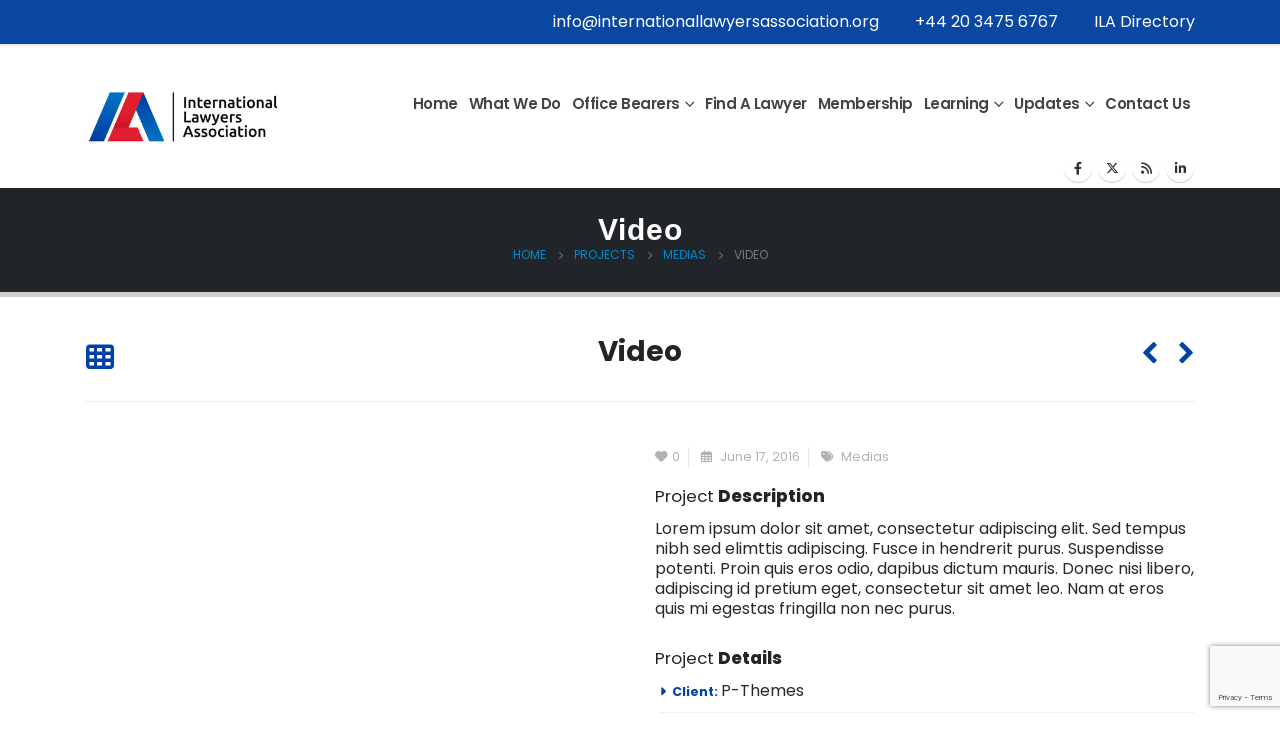

--- FILE ---
content_type: text/html; charset=utf-8
request_url: https://www.google.com/recaptcha/api2/anchor?ar=1&k=6LfdNfwhAAAAALPS1dqbxg-BR1-n0J1EujR6ot2e&co=aHR0cHM6Ly9pbnRlcm5hdGlvbmFsbGF3eWVyc2Fzc29jaWF0aW9uLm9yZzo0NDM.&hl=en&v=PoyoqOPhxBO7pBk68S4YbpHZ&size=invisible&anchor-ms=20000&execute-ms=30000&cb=y9y86q4ryp1v
body_size: 48595
content:
<!DOCTYPE HTML><html dir="ltr" lang="en"><head><meta http-equiv="Content-Type" content="text/html; charset=UTF-8">
<meta http-equiv="X-UA-Compatible" content="IE=edge">
<title>reCAPTCHA</title>
<style type="text/css">
/* cyrillic-ext */
@font-face {
  font-family: 'Roboto';
  font-style: normal;
  font-weight: 400;
  font-stretch: 100%;
  src: url(//fonts.gstatic.com/s/roboto/v48/KFO7CnqEu92Fr1ME7kSn66aGLdTylUAMa3GUBHMdazTgWw.woff2) format('woff2');
  unicode-range: U+0460-052F, U+1C80-1C8A, U+20B4, U+2DE0-2DFF, U+A640-A69F, U+FE2E-FE2F;
}
/* cyrillic */
@font-face {
  font-family: 'Roboto';
  font-style: normal;
  font-weight: 400;
  font-stretch: 100%;
  src: url(//fonts.gstatic.com/s/roboto/v48/KFO7CnqEu92Fr1ME7kSn66aGLdTylUAMa3iUBHMdazTgWw.woff2) format('woff2');
  unicode-range: U+0301, U+0400-045F, U+0490-0491, U+04B0-04B1, U+2116;
}
/* greek-ext */
@font-face {
  font-family: 'Roboto';
  font-style: normal;
  font-weight: 400;
  font-stretch: 100%;
  src: url(//fonts.gstatic.com/s/roboto/v48/KFO7CnqEu92Fr1ME7kSn66aGLdTylUAMa3CUBHMdazTgWw.woff2) format('woff2');
  unicode-range: U+1F00-1FFF;
}
/* greek */
@font-face {
  font-family: 'Roboto';
  font-style: normal;
  font-weight: 400;
  font-stretch: 100%;
  src: url(//fonts.gstatic.com/s/roboto/v48/KFO7CnqEu92Fr1ME7kSn66aGLdTylUAMa3-UBHMdazTgWw.woff2) format('woff2');
  unicode-range: U+0370-0377, U+037A-037F, U+0384-038A, U+038C, U+038E-03A1, U+03A3-03FF;
}
/* math */
@font-face {
  font-family: 'Roboto';
  font-style: normal;
  font-weight: 400;
  font-stretch: 100%;
  src: url(//fonts.gstatic.com/s/roboto/v48/KFO7CnqEu92Fr1ME7kSn66aGLdTylUAMawCUBHMdazTgWw.woff2) format('woff2');
  unicode-range: U+0302-0303, U+0305, U+0307-0308, U+0310, U+0312, U+0315, U+031A, U+0326-0327, U+032C, U+032F-0330, U+0332-0333, U+0338, U+033A, U+0346, U+034D, U+0391-03A1, U+03A3-03A9, U+03B1-03C9, U+03D1, U+03D5-03D6, U+03F0-03F1, U+03F4-03F5, U+2016-2017, U+2034-2038, U+203C, U+2040, U+2043, U+2047, U+2050, U+2057, U+205F, U+2070-2071, U+2074-208E, U+2090-209C, U+20D0-20DC, U+20E1, U+20E5-20EF, U+2100-2112, U+2114-2115, U+2117-2121, U+2123-214F, U+2190, U+2192, U+2194-21AE, U+21B0-21E5, U+21F1-21F2, U+21F4-2211, U+2213-2214, U+2216-22FF, U+2308-230B, U+2310, U+2319, U+231C-2321, U+2336-237A, U+237C, U+2395, U+239B-23B7, U+23D0, U+23DC-23E1, U+2474-2475, U+25AF, U+25B3, U+25B7, U+25BD, U+25C1, U+25CA, U+25CC, U+25FB, U+266D-266F, U+27C0-27FF, U+2900-2AFF, U+2B0E-2B11, U+2B30-2B4C, U+2BFE, U+3030, U+FF5B, U+FF5D, U+1D400-1D7FF, U+1EE00-1EEFF;
}
/* symbols */
@font-face {
  font-family: 'Roboto';
  font-style: normal;
  font-weight: 400;
  font-stretch: 100%;
  src: url(//fonts.gstatic.com/s/roboto/v48/KFO7CnqEu92Fr1ME7kSn66aGLdTylUAMaxKUBHMdazTgWw.woff2) format('woff2');
  unicode-range: U+0001-000C, U+000E-001F, U+007F-009F, U+20DD-20E0, U+20E2-20E4, U+2150-218F, U+2190, U+2192, U+2194-2199, U+21AF, U+21E6-21F0, U+21F3, U+2218-2219, U+2299, U+22C4-22C6, U+2300-243F, U+2440-244A, U+2460-24FF, U+25A0-27BF, U+2800-28FF, U+2921-2922, U+2981, U+29BF, U+29EB, U+2B00-2BFF, U+4DC0-4DFF, U+FFF9-FFFB, U+10140-1018E, U+10190-1019C, U+101A0, U+101D0-101FD, U+102E0-102FB, U+10E60-10E7E, U+1D2C0-1D2D3, U+1D2E0-1D37F, U+1F000-1F0FF, U+1F100-1F1AD, U+1F1E6-1F1FF, U+1F30D-1F30F, U+1F315, U+1F31C, U+1F31E, U+1F320-1F32C, U+1F336, U+1F378, U+1F37D, U+1F382, U+1F393-1F39F, U+1F3A7-1F3A8, U+1F3AC-1F3AF, U+1F3C2, U+1F3C4-1F3C6, U+1F3CA-1F3CE, U+1F3D4-1F3E0, U+1F3ED, U+1F3F1-1F3F3, U+1F3F5-1F3F7, U+1F408, U+1F415, U+1F41F, U+1F426, U+1F43F, U+1F441-1F442, U+1F444, U+1F446-1F449, U+1F44C-1F44E, U+1F453, U+1F46A, U+1F47D, U+1F4A3, U+1F4B0, U+1F4B3, U+1F4B9, U+1F4BB, U+1F4BF, U+1F4C8-1F4CB, U+1F4D6, U+1F4DA, U+1F4DF, U+1F4E3-1F4E6, U+1F4EA-1F4ED, U+1F4F7, U+1F4F9-1F4FB, U+1F4FD-1F4FE, U+1F503, U+1F507-1F50B, U+1F50D, U+1F512-1F513, U+1F53E-1F54A, U+1F54F-1F5FA, U+1F610, U+1F650-1F67F, U+1F687, U+1F68D, U+1F691, U+1F694, U+1F698, U+1F6AD, U+1F6B2, U+1F6B9-1F6BA, U+1F6BC, U+1F6C6-1F6CF, U+1F6D3-1F6D7, U+1F6E0-1F6EA, U+1F6F0-1F6F3, U+1F6F7-1F6FC, U+1F700-1F7FF, U+1F800-1F80B, U+1F810-1F847, U+1F850-1F859, U+1F860-1F887, U+1F890-1F8AD, U+1F8B0-1F8BB, U+1F8C0-1F8C1, U+1F900-1F90B, U+1F93B, U+1F946, U+1F984, U+1F996, U+1F9E9, U+1FA00-1FA6F, U+1FA70-1FA7C, U+1FA80-1FA89, U+1FA8F-1FAC6, U+1FACE-1FADC, U+1FADF-1FAE9, U+1FAF0-1FAF8, U+1FB00-1FBFF;
}
/* vietnamese */
@font-face {
  font-family: 'Roboto';
  font-style: normal;
  font-weight: 400;
  font-stretch: 100%;
  src: url(//fonts.gstatic.com/s/roboto/v48/KFO7CnqEu92Fr1ME7kSn66aGLdTylUAMa3OUBHMdazTgWw.woff2) format('woff2');
  unicode-range: U+0102-0103, U+0110-0111, U+0128-0129, U+0168-0169, U+01A0-01A1, U+01AF-01B0, U+0300-0301, U+0303-0304, U+0308-0309, U+0323, U+0329, U+1EA0-1EF9, U+20AB;
}
/* latin-ext */
@font-face {
  font-family: 'Roboto';
  font-style: normal;
  font-weight: 400;
  font-stretch: 100%;
  src: url(//fonts.gstatic.com/s/roboto/v48/KFO7CnqEu92Fr1ME7kSn66aGLdTylUAMa3KUBHMdazTgWw.woff2) format('woff2');
  unicode-range: U+0100-02BA, U+02BD-02C5, U+02C7-02CC, U+02CE-02D7, U+02DD-02FF, U+0304, U+0308, U+0329, U+1D00-1DBF, U+1E00-1E9F, U+1EF2-1EFF, U+2020, U+20A0-20AB, U+20AD-20C0, U+2113, U+2C60-2C7F, U+A720-A7FF;
}
/* latin */
@font-face {
  font-family: 'Roboto';
  font-style: normal;
  font-weight: 400;
  font-stretch: 100%;
  src: url(//fonts.gstatic.com/s/roboto/v48/KFO7CnqEu92Fr1ME7kSn66aGLdTylUAMa3yUBHMdazQ.woff2) format('woff2');
  unicode-range: U+0000-00FF, U+0131, U+0152-0153, U+02BB-02BC, U+02C6, U+02DA, U+02DC, U+0304, U+0308, U+0329, U+2000-206F, U+20AC, U+2122, U+2191, U+2193, U+2212, U+2215, U+FEFF, U+FFFD;
}
/* cyrillic-ext */
@font-face {
  font-family: 'Roboto';
  font-style: normal;
  font-weight: 500;
  font-stretch: 100%;
  src: url(//fonts.gstatic.com/s/roboto/v48/KFO7CnqEu92Fr1ME7kSn66aGLdTylUAMa3GUBHMdazTgWw.woff2) format('woff2');
  unicode-range: U+0460-052F, U+1C80-1C8A, U+20B4, U+2DE0-2DFF, U+A640-A69F, U+FE2E-FE2F;
}
/* cyrillic */
@font-face {
  font-family: 'Roboto';
  font-style: normal;
  font-weight: 500;
  font-stretch: 100%;
  src: url(//fonts.gstatic.com/s/roboto/v48/KFO7CnqEu92Fr1ME7kSn66aGLdTylUAMa3iUBHMdazTgWw.woff2) format('woff2');
  unicode-range: U+0301, U+0400-045F, U+0490-0491, U+04B0-04B1, U+2116;
}
/* greek-ext */
@font-face {
  font-family: 'Roboto';
  font-style: normal;
  font-weight: 500;
  font-stretch: 100%;
  src: url(//fonts.gstatic.com/s/roboto/v48/KFO7CnqEu92Fr1ME7kSn66aGLdTylUAMa3CUBHMdazTgWw.woff2) format('woff2');
  unicode-range: U+1F00-1FFF;
}
/* greek */
@font-face {
  font-family: 'Roboto';
  font-style: normal;
  font-weight: 500;
  font-stretch: 100%;
  src: url(//fonts.gstatic.com/s/roboto/v48/KFO7CnqEu92Fr1ME7kSn66aGLdTylUAMa3-UBHMdazTgWw.woff2) format('woff2');
  unicode-range: U+0370-0377, U+037A-037F, U+0384-038A, U+038C, U+038E-03A1, U+03A3-03FF;
}
/* math */
@font-face {
  font-family: 'Roboto';
  font-style: normal;
  font-weight: 500;
  font-stretch: 100%;
  src: url(//fonts.gstatic.com/s/roboto/v48/KFO7CnqEu92Fr1ME7kSn66aGLdTylUAMawCUBHMdazTgWw.woff2) format('woff2');
  unicode-range: U+0302-0303, U+0305, U+0307-0308, U+0310, U+0312, U+0315, U+031A, U+0326-0327, U+032C, U+032F-0330, U+0332-0333, U+0338, U+033A, U+0346, U+034D, U+0391-03A1, U+03A3-03A9, U+03B1-03C9, U+03D1, U+03D5-03D6, U+03F0-03F1, U+03F4-03F5, U+2016-2017, U+2034-2038, U+203C, U+2040, U+2043, U+2047, U+2050, U+2057, U+205F, U+2070-2071, U+2074-208E, U+2090-209C, U+20D0-20DC, U+20E1, U+20E5-20EF, U+2100-2112, U+2114-2115, U+2117-2121, U+2123-214F, U+2190, U+2192, U+2194-21AE, U+21B0-21E5, U+21F1-21F2, U+21F4-2211, U+2213-2214, U+2216-22FF, U+2308-230B, U+2310, U+2319, U+231C-2321, U+2336-237A, U+237C, U+2395, U+239B-23B7, U+23D0, U+23DC-23E1, U+2474-2475, U+25AF, U+25B3, U+25B7, U+25BD, U+25C1, U+25CA, U+25CC, U+25FB, U+266D-266F, U+27C0-27FF, U+2900-2AFF, U+2B0E-2B11, U+2B30-2B4C, U+2BFE, U+3030, U+FF5B, U+FF5D, U+1D400-1D7FF, U+1EE00-1EEFF;
}
/* symbols */
@font-face {
  font-family: 'Roboto';
  font-style: normal;
  font-weight: 500;
  font-stretch: 100%;
  src: url(//fonts.gstatic.com/s/roboto/v48/KFO7CnqEu92Fr1ME7kSn66aGLdTylUAMaxKUBHMdazTgWw.woff2) format('woff2');
  unicode-range: U+0001-000C, U+000E-001F, U+007F-009F, U+20DD-20E0, U+20E2-20E4, U+2150-218F, U+2190, U+2192, U+2194-2199, U+21AF, U+21E6-21F0, U+21F3, U+2218-2219, U+2299, U+22C4-22C6, U+2300-243F, U+2440-244A, U+2460-24FF, U+25A0-27BF, U+2800-28FF, U+2921-2922, U+2981, U+29BF, U+29EB, U+2B00-2BFF, U+4DC0-4DFF, U+FFF9-FFFB, U+10140-1018E, U+10190-1019C, U+101A0, U+101D0-101FD, U+102E0-102FB, U+10E60-10E7E, U+1D2C0-1D2D3, U+1D2E0-1D37F, U+1F000-1F0FF, U+1F100-1F1AD, U+1F1E6-1F1FF, U+1F30D-1F30F, U+1F315, U+1F31C, U+1F31E, U+1F320-1F32C, U+1F336, U+1F378, U+1F37D, U+1F382, U+1F393-1F39F, U+1F3A7-1F3A8, U+1F3AC-1F3AF, U+1F3C2, U+1F3C4-1F3C6, U+1F3CA-1F3CE, U+1F3D4-1F3E0, U+1F3ED, U+1F3F1-1F3F3, U+1F3F5-1F3F7, U+1F408, U+1F415, U+1F41F, U+1F426, U+1F43F, U+1F441-1F442, U+1F444, U+1F446-1F449, U+1F44C-1F44E, U+1F453, U+1F46A, U+1F47D, U+1F4A3, U+1F4B0, U+1F4B3, U+1F4B9, U+1F4BB, U+1F4BF, U+1F4C8-1F4CB, U+1F4D6, U+1F4DA, U+1F4DF, U+1F4E3-1F4E6, U+1F4EA-1F4ED, U+1F4F7, U+1F4F9-1F4FB, U+1F4FD-1F4FE, U+1F503, U+1F507-1F50B, U+1F50D, U+1F512-1F513, U+1F53E-1F54A, U+1F54F-1F5FA, U+1F610, U+1F650-1F67F, U+1F687, U+1F68D, U+1F691, U+1F694, U+1F698, U+1F6AD, U+1F6B2, U+1F6B9-1F6BA, U+1F6BC, U+1F6C6-1F6CF, U+1F6D3-1F6D7, U+1F6E0-1F6EA, U+1F6F0-1F6F3, U+1F6F7-1F6FC, U+1F700-1F7FF, U+1F800-1F80B, U+1F810-1F847, U+1F850-1F859, U+1F860-1F887, U+1F890-1F8AD, U+1F8B0-1F8BB, U+1F8C0-1F8C1, U+1F900-1F90B, U+1F93B, U+1F946, U+1F984, U+1F996, U+1F9E9, U+1FA00-1FA6F, U+1FA70-1FA7C, U+1FA80-1FA89, U+1FA8F-1FAC6, U+1FACE-1FADC, U+1FADF-1FAE9, U+1FAF0-1FAF8, U+1FB00-1FBFF;
}
/* vietnamese */
@font-face {
  font-family: 'Roboto';
  font-style: normal;
  font-weight: 500;
  font-stretch: 100%;
  src: url(//fonts.gstatic.com/s/roboto/v48/KFO7CnqEu92Fr1ME7kSn66aGLdTylUAMa3OUBHMdazTgWw.woff2) format('woff2');
  unicode-range: U+0102-0103, U+0110-0111, U+0128-0129, U+0168-0169, U+01A0-01A1, U+01AF-01B0, U+0300-0301, U+0303-0304, U+0308-0309, U+0323, U+0329, U+1EA0-1EF9, U+20AB;
}
/* latin-ext */
@font-face {
  font-family: 'Roboto';
  font-style: normal;
  font-weight: 500;
  font-stretch: 100%;
  src: url(//fonts.gstatic.com/s/roboto/v48/KFO7CnqEu92Fr1ME7kSn66aGLdTylUAMa3KUBHMdazTgWw.woff2) format('woff2');
  unicode-range: U+0100-02BA, U+02BD-02C5, U+02C7-02CC, U+02CE-02D7, U+02DD-02FF, U+0304, U+0308, U+0329, U+1D00-1DBF, U+1E00-1E9F, U+1EF2-1EFF, U+2020, U+20A0-20AB, U+20AD-20C0, U+2113, U+2C60-2C7F, U+A720-A7FF;
}
/* latin */
@font-face {
  font-family: 'Roboto';
  font-style: normal;
  font-weight: 500;
  font-stretch: 100%;
  src: url(//fonts.gstatic.com/s/roboto/v48/KFO7CnqEu92Fr1ME7kSn66aGLdTylUAMa3yUBHMdazQ.woff2) format('woff2');
  unicode-range: U+0000-00FF, U+0131, U+0152-0153, U+02BB-02BC, U+02C6, U+02DA, U+02DC, U+0304, U+0308, U+0329, U+2000-206F, U+20AC, U+2122, U+2191, U+2193, U+2212, U+2215, U+FEFF, U+FFFD;
}
/* cyrillic-ext */
@font-face {
  font-family: 'Roboto';
  font-style: normal;
  font-weight: 900;
  font-stretch: 100%;
  src: url(//fonts.gstatic.com/s/roboto/v48/KFO7CnqEu92Fr1ME7kSn66aGLdTylUAMa3GUBHMdazTgWw.woff2) format('woff2');
  unicode-range: U+0460-052F, U+1C80-1C8A, U+20B4, U+2DE0-2DFF, U+A640-A69F, U+FE2E-FE2F;
}
/* cyrillic */
@font-face {
  font-family: 'Roboto';
  font-style: normal;
  font-weight: 900;
  font-stretch: 100%;
  src: url(//fonts.gstatic.com/s/roboto/v48/KFO7CnqEu92Fr1ME7kSn66aGLdTylUAMa3iUBHMdazTgWw.woff2) format('woff2');
  unicode-range: U+0301, U+0400-045F, U+0490-0491, U+04B0-04B1, U+2116;
}
/* greek-ext */
@font-face {
  font-family: 'Roboto';
  font-style: normal;
  font-weight: 900;
  font-stretch: 100%;
  src: url(//fonts.gstatic.com/s/roboto/v48/KFO7CnqEu92Fr1ME7kSn66aGLdTylUAMa3CUBHMdazTgWw.woff2) format('woff2');
  unicode-range: U+1F00-1FFF;
}
/* greek */
@font-face {
  font-family: 'Roboto';
  font-style: normal;
  font-weight: 900;
  font-stretch: 100%;
  src: url(//fonts.gstatic.com/s/roboto/v48/KFO7CnqEu92Fr1ME7kSn66aGLdTylUAMa3-UBHMdazTgWw.woff2) format('woff2');
  unicode-range: U+0370-0377, U+037A-037F, U+0384-038A, U+038C, U+038E-03A1, U+03A3-03FF;
}
/* math */
@font-face {
  font-family: 'Roboto';
  font-style: normal;
  font-weight: 900;
  font-stretch: 100%;
  src: url(//fonts.gstatic.com/s/roboto/v48/KFO7CnqEu92Fr1ME7kSn66aGLdTylUAMawCUBHMdazTgWw.woff2) format('woff2');
  unicode-range: U+0302-0303, U+0305, U+0307-0308, U+0310, U+0312, U+0315, U+031A, U+0326-0327, U+032C, U+032F-0330, U+0332-0333, U+0338, U+033A, U+0346, U+034D, U+0391-03A1, U+03A3-03A9, U+03B1-03C9, U+03D1, U+03D5-03D6, U+03F0-03F1, U+03F4-03F5, U+2016-2017, U+2034-2038, U+203C, U+2040, U+2043, U+2047, U+2050, U+2057, U+205F, U+2070-2071, U+2074-208E, U+2090-209C, U+20D0-20DC, U+20E1, U+20E5-20EF, U+2100-2112, U+2114-2115, U+2117-2121, U+2123-214F, U+2190, U+2192, U+2194-21AE, U+21B0-21E5, U+21F1-21F2, U+21F4-2211, U+2213-2214, U+2216-22FF, U+2308-230B, U+2310, U+2319, U+231C-2321, U+2336-237A, U+237C, U+2395, U+239B-23B7, U+23D0, U+23DC-23E1, U+2474-2475, U+25AF, U+25B3, U+25B7, U+25BD, U+25C1, U+25CA, U+25CC, U+25FB, U+266D-266F, U+27C0-27FF, U+2900-2AFF, U+2B0E-2B11, U+2B30-2B4C, U+2BFE, U+3030, U+FF5B, U+FF5D, U+1D400-1D7FF, U+1EE00-1EEFF;
}
/* symbols */
@font-face {
  font-family: 'Roboto';
  font-style: normal;
  font-weight: 900;
  font-stretch: 100%;
  src: url(//fonts.gstatic.com/s/roboto/v48/KFO7CnqEu92Fr1ME7kSn66aGLdTylUAMaxKUBHMdazTgWw.woff2) format('woff2');
  unicode-range: U+0001-000C, U+000E-001F, U+007F-009F, U+20DD-20E0, U+20E2-20E4, U+2150-218F, U+2190, U+2192, U+2194-2199, U+21AF, U+21E6-21F0, U+21F3, U+2218-2219, U+2299, U+22C4-22C6, U+2300-243F, U+2440-244A, U+2460-24FF, U+25A0-27BF, U+2800-28FF, U+2921-2922, U+2981, U+29BF, U+29EB, U+2B00-2BFF, U+4DC0-4DFF, U+FFF9-FFFB, U+10140-1018E, U+10190-1019C, U+101A0, U+101D0-101FD, U+102E0-102FB, U+10E60-10E7E, U+1D2C0-1D2D3, U+1D2E0-1D37F, U+1F000-1F0FF, U+1F100-1F1AD, U+1F1E6-1F1FF, U+1F30D-1F30F, U+1F315, U+1F31C, U+1F31E, U+1F320-1F32C, U+1F336, U+1F378, U+1F37D, U+1F382, U+1F393-1F39F, U+1F3A7-1F3A8, U+1F3AC-1F3AF, U+1F3C2, U+1F3C4-1F3C6, U+1F3CA-1F3CE, U+1F3D4-1F3E0, U+1F3ED, U+1F3F1-1F3F3, U+1F3F5-1F3F7, U+1F408, U+1F415, U+1F41F, U+1F426, U+1F43F, U+1F441-1F442, U+1F444, U+1F446-1F449, U+1F44C-1F44E, U+1F453, U+1F46A, U+1F47D, U+1F4A3, U+1F4B0, U+1F4B3, U+1F4B9, U+1F4BB, U+1F4BF, U+1F4C8-1F4CB, U+1F4D6, U+1F4DA, U+1F4DF, U+1F4E3-1F4E6, U+1F4EA-1F4ED, U+1F4F7, U+1F4F9-1F4FB, U+1F4FD-1F4FE, U+1F503, U+1F507-1F50B, U+1F50D, U+1F512-1F513, U+1F53E-1F54A, U+1F54F-1F5FA, U+1F610, U+1F650-1F67F, U+1F687, U+1F68D, U+1F691, U+1F694, U+1F698, U+1F6AD, U+1F6B2, U+1F6B9-1F6BA, U+1F6BC, U+1F6C6-1F6CF, U+1F6D3-1F6D7, U+1F6E0-1F6EA, U+1F6F0-1F6F3, U+1F6F7-1F6FC, U+1F700-1F7FF, U+1F800-1F80B, U+1F810-1F847, U+1F850-1F859, U+1F860-1F887, U+1F890-1F8AD, U+1F8B0-1F8BB, U+1F8C0-1F8C1, U+1F900-1F90B, U+1F93B, U+1F946, U+1F984, U+1F996, U+1F9E9, U+1FA00-1FA6F, U+1FA70-1FA7C, U+1FA80-1FA89, U+1FA8F-1FAC6, U+1FACE-1FADC, U+1FADF-1FAE9, U+1FAF0-1FAF8, U+1FB00-1FBFF;
}
/* vietnamese */
@font-face {
  font-family: 'Roboto';
  font-style: normal;
  font-weight: 900;
  font-stretch: 100%;
  src: url(//fonts.gstatic.com/s/roboto/v48/KFO7CnqEu92Fr1ME7kSn66aGLdTylUAMa3OUBHMdazTgWw.woff2) format('woff2');
  unicode-range: U+0102-0103, U+0110-0111, U+0128-0129, U+0168-0169, U+01A0-01A1, U+01AF-01B0, U+0300-0301, U+0303-0304, U+0308-0309, U+0323, U+0329, U+1EA0-1EF9, U+20AB;
}
/* latin-ext */
@font-face {
  font-family: 'Roboto';
  font-style: normal;
  font-weight: 900;
  font-stretch: 100%;
  src: url(//fonts.gstatic.com/s/roboto/v48/KFO7CnqEu92Fr1ME7kSn66aGLdTylUAMa3KUBHMdazTgWw.woff2) format('woff2');
  unicode-range: U+0100-02BA, U+02BD-02C5, U+02C7-02CC, U+02CE-02D7, U+02DD-02FF, U+0304, U+0308, U+0329, U+1D00-1DBF, U+1E00-1E9F, U+1EF2-1EFF, U+2020, U+20A0-20AB, U+20AD-20C0, U+2113, U+2C60-2C7F, U+A720-A7FF;
}
/* latin */
@font-face {
  font-family: 'Roboto';
  font-style: normal;
  font-weight: 900;
  font-stretch: 100%;
  src: url(//fonts.gstatic.com/s/roboto/v48/KFO7CnqEu92Fr1ME7kSn66aGLdTylUAMa3yUBHMdazQ.woff2) format('woff2');
  unicode-range: U+0000-00FF, U+0131, U+0152-0153, U+02BB-02BC, U+02C6, U+02DA, U+02DC, U+0304, U+0308, U+0329, U+2000-206F, U+20AC, U+2122, U+2191, U+2193, U+2212, U+2215, U+FEFF, U+FFFD;
}

</style>
<link rel="stylesheet" type="text/css" href="https://www.gstatic.com/recaptcha/releases/PoyoqOPhxBO7pBk68S4YbpHZ/styles__ltr.css">
<script nonce="fsqhJGinVFm5NbEYfvbzJA" type="text/javascript">window['__recaptcha_api'] = 'https://www.google.com/recaptcha/api2/';</script>
<script type="text/javascript" src="https://www.gstatic.com/recaptcha/releases/PoyoqOPhxBO7pBk68S4YbpHZ/recaptcha__en.js" nonce="fsqhJGinVFm5NbEYfvbzJA">
      
    </script></head>
<body><div id="rc-anchor-alert" class="rc-anchor-alert"></div>
<input type="hidden" id="recaptcha-token" value="[base64]">
<script type="text/javascript" nonce="fsqhJGinVFm5NbEYfvbzJA">
      recaptcha.anchor.Main.init("[\x22ainput\x22,[\x22bgdata\x22,\x22\x22,\[base64]/[base64]/[base64]/KE4oMTI0LHYsdi5HKSxMWihsLHYpKTpOKDEyNCx2LGwpLFYpLHYpLFQpKSxGKDE3MSx2KX0scjc9ZnVuY3Rpb24obCl7cmV0dXJuIGx9LEM9ZnVuY3Rpb24obCxWLHYpe04odixsLFYpLFZbYWtdPTI3OTZ9LG49ZnVuY3Rpb24obCxWKXtWLlg9KChWLlg/[base64]/[base64]/[base64]/[base64]/[base64]/[base64]/[base64]/[base64]/[base64]/[base64]/[base64]\\u003d\x22,\[base64]\\u003d\x22,\[base64]/DkXzCqxd6BTgzwoB3wrjClBjDrAzDh0R9wrnCjH3Dk2FqwosFwqXCvjfDnMKCw5QnBHUhL8KSw67CtMOWw6bDr8OywoHCtlsPasOqw5lUw5PDocKUP1VywprDiVAtaMKMw6LCt8OiNMOhwqAIO8ONAsKaQHdTw7Q8HMO8w73DoRfCqsOBeCQDZgYFw7/[base64]/w6F9wqxbw4DDhcKFRsKKwp/Cv2TCusKIR1PDg8O0wrMnJg7CqcK0MsO7P8KZw6PCr8KdcAvCr3bCksKfw5kuwq53w5tdflsrLiNswpTCtDTDqgtoTipAw6o9YQAaD8O9N05Hw7YkKRoYwqYIZcKBfsK9VCXDhl/DvsKTw63Dj23CocOjGBQ2E1nCgcKnw77DncKmXcOHBcOSw7DCp3bDnsKEDEHCnMK8D8OCwrTDgsOdTwLChCXDjWnDuMOSVMOkdsOff8OAwpclJcO5wr/CjcOOWzfCnAsxwrfCnGEhwpJUw7TDmcKAw6IQFcO2wpHDqFzDrm7DvsKMMktCacOpw5LDhcKYCWVyw6bCk8KdwqN2L8Oww4nDl0hcw7jDmRc6wrrDlyo2wop9A8K2wpcew5llXsOhe2jCmDtdd8KowoTCkcOAw47CrsO1w6VvTC/CjMOzwrfCgzt5UMOGw6ZeXcOZw5Z3ZMOHw5LDqxp8w41gwqDCiS9gYcOWwr3DoMOoM8KZwqXDvsK6fsOFwoDChyFpWXEMWBLCu8O7w5FlLMO0Mx1Kw6LDjWTDox7DsXUZZ8K8w70DUMKNwrUtw6PDlcOZKWzDm8KiZ2vCtH/Cj8OPK8OAw5LChWAtwpbCj8OVw63DgsK4wprCrkEzP8OEPFhJw5rCqMK3wq3Dl8OWworDjMKjwoUjw7hWVcK8w7HCiAMFY1g4w4EcTsOBwrXCpMK+w5lOwpXCtMOIQsOgwq/Co8O1YUDDqMK+wrgyw7Q+w6BLelw9woFBO10MIMKTRX3DnmomNHozw47DucOtWMONYcO8w78sw5lgw4PCl8KDw63CkcKIA1fDmXzDiAEXVBPCvsOIwpsacRlIw43CtHJ3wpLCp8O/[base64]/[base64]/DiMO+wokhw4ZYwo7ClhDCuBjCq8KFwo/[base64]/[base64]/Ck8OIYsOGwrBRw4FCw6FuRl/CrWNPDkNyRk/CvAXDssO0wqANwrnCpMOlacKzw7Ymw7rDlF/DoiPDgARjakhKPcOhKWZ0woLCoXJDFsOyw4FXbX/ColFhw4Y2w6pBEAjDhhcXw7bDo8KzwrdxGcKtw4AJczPDlyFyJBpywofCtsO8bFI0w4jCrcKxw4bCvcOeWsOWw77ChMO8wohkw7PClcOow5wMwqvCncOUw5fDsTdsw6nCsjfDhMKjMkTCqD/DhBfCvRJFCsK7C1XDsCNXw4pvw6dfw5PDtCAxwqZcw6/DqsKMw4BIwpvDg8KLVBk0JcKOWcONB8KAwrfCtHjCmXHCsw8dwovCrGTCnGMcSMKFw5LClsKJw4DDhMOxw6vCq8OrasKgw6/DpV3DqznDvMOyEcK0HcKre1NFw5LDlG/[base64]/V2YFdQTDscKkJXbClxzCv8KgccKecX07wqZydMKdw6/CmR96ZcOWP8K3LGDCicOnwrJdw5nDgGXDgsKrwrNdUgYaw5HDhsKpwqE+w6tmK8OORDt1wrDDmsKRIXLDvy3Ct155ZsOlw6NyLcOMXy13w7LDjiJ1TsK5ecOCwr/CncOmOcK2worDqhXCpMOaJkkfbjkzS3LDty3DtsKjQcKsWcOSZD3CrGksSCIDNMOjw5Udw7TDmSgBXFR8ScOSwp1HZ0VDSmhMw7FQw5klEVJhIMKQw4Jrwps6Z3tCVwt7EjvDrsOlbiVQwoHCosKhdMKGNnDCnDTCpRZBegrDvcOfAcKbacKDwrvDrRHClzMjw6/CqiPCp8Okw7AxfcOZwqxpwoEpw6LDtsOlw4jCkMKkE8OKbhAhH8OSEXIWecOmw5vDlSvCjcOswrHCj8OKEhHCniseU8OPMQvCmcOEJMOTGybCn8OFW8OeD8KDwrzDrDYyw502w4bDrcO5wo4sdQjDn8K1w5gzEVJYwoFvV8OMFgzDrcOFd0BJw6/Ci34xacOjVGvDq8OWw7PCiyfCnU7CosOTw7vColczSMOvGmfCkHHDlcKhw5Rqwq/CuMOYwqlUI3DDgT0Vwq4GDcOYWnJ9fcK+wqFwT8ONw6LDpMOgOwXCj8KYw4/Cox7DhMKaw4zDu8KXwo0pw6hzS0VBw6fCpQxdRMK/w63CkcKUR8Ogw5/Do8KrwpQWQVx5FsO7N8KAwrsxDcOkHcKYJMOYw4zCrVzCoDbDjcKVwq3ClMKqwr99JsOUwqXDnX8gJzDCmQgnw74rwqkWwoLCkHLCoMOZw5/DkkJOw7zCnsO/JD3Ct8OBw5RWwpbCgixqw7dhwpUnw5Zfw5LChMOYCMOsw6YWwohZB8KaH8OeXDvCpyXDiMO4ccO7LcKPwo4Ow5ZNRMONw4ELwqxUw5wNCsK/[base64]/w53Cr8OQaiJGICDCisK+BlBWwqR5HmJKw5gqUC96BcKrw4vCogcfXMOITsKGIMKaw7hFwrLDsBVnw6bDr8O2eMKOIsK6P8K+wownbQXCt3/CrcKSXMOuGwvDrUE2LAJ7wpEew7XDmMKkwrojWsOIwr1Yw5zCgVR3wqLDkhHDk8OIMihcwqBYC3FJw6nDkD/DrMKFY8KzeCptWMOdwr7DmSrCu8KZCsKDwqrDpw/Djkt/CcK8AzPCksKqwqFNwqfDmH7ClVd6w4gkeAjDmsKOBsOEw5jDnxhfQyxwWsK7YcK8Gh/CqsOHJMKLw49KdMKJwopxRcKBwpoEe0jDusOaw4rCgMOnw6YCXhlswqXCmlASeWfCpAUKwr5vw67Dpkkhwp0fETh5w740wonDgMKhw53DmCVRwpEmSsKzw7o/O8Kzwr/[base64]/CpCphDnjCk8KZB8OFw7BPw6o1XcOnwp/Dl8K5WgPCunRkw7DDvT/DsVU1w7RZw7jCiHEvbAAjw5zDlkNDwrbDnsKqw4IgwpY3w6PCn8K+QSofMBnDnEhTQMOCLcOya0/Cv8O/W3ROw5zDnsOaw7jCnHzDq8KYTkdMwpF6wrXCmWLDhMOSw53CgMK9wpjDhMK9w6wxcMOLMSVRwrs/Q0lWw54hwqnCocOKw7FmP8K2fsOFJ8KWDHrCgEnDkkMiw7XDq8OrfBJjAVrDkAAGDXnCjsKIeWHDnSfDu1PDpX8Pwp49aRfCrMK0XMKtw7bDqcKbw4vCtmcZBsKQViHDl8Kzw5/CgQ/[base64]/H3rDlhpKw5MKwpnCocOYwrDDt2fDv8KLU8OKw77Djgs6wrbCqWzCuk0zUnHDnS13wokINcKqw4Yuw5omwpUkw5o8wqxDEMKhwr81w5TDvmUQITLCssODGsKlE8Odw5BECMOlPXLCqV89w6rCtQvDvBtrwosBwrg7PChqFAbDpR/DosO0D8OCQTvDnMKEw61HBSESw5PCpsKSVwDDuh9Yw57Dh8KDwojCnMKZGsKoJngkXxhfw48KwoJEwpN8wpDCrT/DjmnDvFVrwoXDjwwuw6pVMEpjw7XDjW/Dl8KjDGB1IBXCkkvCqcO3ERDCusKiw79QEkEywpQkCMKuPMKBwpx2wrIsTsK0WcKFwpUCwp7CoVLCocKFwog3VsKUw7BeezXCompiM8OyVcORE8OfWsOsZmvDrAbDtFXDiD/DtzDDn8K0w5NMwqROwqXCh8KewrjCp3Bqw4wXAsKRworDk8K5wpbDmA0Ca8OEdsK/w75wAQLDmcOgwqYuF8OWcMKwLkfDqMKbw6J6OGNOZx3CtSHDusKEBQHDnH5bw4rDjhbDoh/DhcKZJkzDqkrDtMOFVWEDwqFjw70WesOjTnJ4w47CkXHCvMKEF1fDgwnChgkFwq7DsW/DkMOewqTCoztKfMK1UcKZw4hpV8KQw4wcUMKiwo7CtBghbS0nJFzDmhUhwqQQfBg+JBgcw70RwqrDpTFeJsOoRjPDowTCon/Dh8KCdcK/w45TeXofwpw3c1F/ZsOsTWMHwrnDhwlpwpJDSMK1MQF/C8OKwqbDqcOIwpzDkcOgXsOYwo9YbsKaw5PCpsOuwprDhxsyWBrDpRoKwrfCqEjDoR42wrAFEMO9w6bDu8Kdw4LCk8O1VmTCmydiw6zDjcO+dsOtwqwiwqnDiWXDonzDs1HDlQJDasOoFVjDuT4yw6fDmHNhwqlyw4ptKBrDpcKrB8K/cMObZcOhXMKJKMO2BjdeCMOdUsKqYX5Kw5DCpi/CiXvCrAnCjArDsTJ7w7I2E8OBVnAHwoLDuwV9C3TCiXUrwo7Dui/DjsKTw47DuV4Rw6XDuhwJwqHCq8Ouw4bDgsKzKWfCsMOwLm1ewpp3wo1hwrXClmfDqRjCml0OYcO4w50neMOQwpsyCwXDtsKTaFl+MsKpwo/DvT3CrXQzTlJlwpfCh8OXZsOwwphpwo5AwoMFw71Ba8Khw6DDvcKtLSPDt8O6wobCmsO/MWbCsMObwrnCkhPDv3nDv8KgYjw8G8Kyw4dNwonDnFnDgsKdFsKOSEPDiDTDscO1DsKdKhQqw6YyLcOSwrIwVsOeGiF8wo7CrcKTw6Ntwok0dz/CulM7w7vDucKlwqjDpMKpw75cWh/CvsKdJGhaw47DvsKEAmwdEcOdw4zCsC7DrsObB0sIwrHCjMKeNcO2fXfCgsObw7rDv8K/[base64]/Dg8K7BWvCl8OUAFQ6w5sdGGTCsMOvw6HCtsOwO0Eiw6lhw5bCnlQLw6ZoR0vChTthw7jDm0nDlADDtMKrZQnDssOHwpXDqMK0w4QTbCwjw4QDG8OQbMOJBkDCmMKMwqrCpsOULcOKwqYHDMOFwofCgMKCw5JrT8KkZcKDdTnCgMOQwpkCwoVTwqPDr3XCl8Olw4/DvCDDh8KBwrnCpsK3IsO3YURsw4LDnjV9fsOTwqLDt8OdwrfCicK5dsK+woPDpcK9FsOHwqnDkMK+wqHDgyAUGW8Gw4XDuDvCuXQgw4QuGRBlwoUracO1wrICwpPDqsONOcOiOXRIQ1/DuMOQMyMHV8K3wqINDcOow6/Dr0cqdcKLGcOdw4HDlwTCvcOXw79JPMOow5nDlCd1wrfClsOmwo80A3lgdcOYaCvCnE4Dwr8mw6jCg3DChAPDksKew6AnwojDk3PCpsKdw5nCmArDo8K/NsOzw4VUbi/CnMKJVxYQwpFfwpDCusKSw6nDnsOmScKhw4J6eCXCmcO1R8O4PsOyTMKlw7zCkRXCq8KIw6/Cjld9BnQFw7tVbAjCisKzMndxOCVHw6pSw7/CkcO9cyDCkcOsCWfDqsOFw5bCmmHCrsKqSMK6cMOmwpd+wqITw73DjHrConvCo8Klw7lFejJuH8K7w5/[base64]/DogoRw5jChcKWw6QrVcKVw67DiMKxSMOuwqfCgAjDu05+UsKawrJ5w4BgNMKswqIeYsKMw47CkXdQKB7DgQ4uYitYw6fCmX/CoMKuw4DDhClLYsOcPgjCjkvCiRPDix7CvR/Dr8K8wqvDljZRw5ENAsOTw6rCuUDCvsKdUMOkw7PDnAITYFHCnMOhwpvCgHg0PQ3Dv8OQZ8Ojw7gvwo7CucKrY3rDlGjDshzDuMKrwrTDo3RRfMOydsOWOcKTwqh+wrzDnk3DhsObw695NcOwOcOeZsK5XcOhw71Mwr4pwppPYMK/wrvDpcK9wopIwozDucKmw75rwqJBw6AZw4zCmFsMw69Bw7/[base64]/DsH7Ctk8QQWXChsOWw5RJbFhdwpILZmBkIyVDw7o8w7RUwpMiwpXCugLDhmnCnQvCqR/CqE9+MDQYPVrCiQhwPsOqwpPDjUzClsKgVsObYcOfw5rDicOSLsOWw4JnwpnDiAXCksK0XRInJTFiwrgeUBsrwocOwrNkX8KnD8Osw7IxHBXCoCjDn2fCtsOLw6RcWD9lwojCtsKANMO/esKRw5bCrcOGTF14dQ7DoH/DlcKaTMKRHcKcKGbDscKjWsOIC8KlDcOAwr7DlH7DogMoM8KGw7TClELDiXwWwovDosO5w7XCjsKRAGHCs8K6wogbw5rCusOxw5vDrFvCisKfwoTDpwTCmMK2w7nDvizDh8K0bE3CtcKVwpLDrHjDnArDhj8sw7ZLTsOeasOewqLCiB/ClsOBw5x+eMKQwpvCn8KpS2MVwoTDrXLCq8O1wqF3wqsqAsKVM8KpH8OQfBYEwq9iFsK2wpXClEnCth8zwoTCjMKVasOrwroTVMOsVTIXwqJFwqQ8fsKjQ8KoVsOqckJfwq/CkcODPXYSTk9+DWF6SUvDjGEgKcOFFsObwojDscKWTE5qGMONFDo+WcK+w4nDixthwqFQYBTCsEVSLHHDicO6w6HDu8K/[base64]/DgsK4w6bCusO0w7PDicKeT8OnwqPDkTrDjEDCgRE3w58OwpHDvnlywp/DssKCwrDDsDdvRGt9AMOwFMKgYMOkcsK6ZiJ2woxOw7AzwpVjLXbDmhI8HcOeAMK1w6gYwqHDncKVYFDCmU8xw5wAwqvCi1RSwohuwrQfF3HDnER0EEZRw53DqsOACcKPCFfDssOEwrVUw4fCnsOoNsKiwpRSw44RIUZMwohdOg7CoRPClg/Di1TDhCXDm0ZGw7/CqCHDmsO0w77CnyDChsOXYltzwpBXw60KwpLCgMOfUzZTwr4kwoEcWsKSWcO5ccOCc01xe8KZMj/[base64]/Dpl8DJ8KccX/CrcOOw6vDl8K/aMOkIMOaw4TCkUHDm31kBz3DrMKnLMKgwq7Cv2DDosKRw41sw67CmHfCuXLCksOxVMOjw6MqVMOTw5bDqsO1w6dRwo7DiUbCrkRBYiYvP3kcRcOlb3jCgQ7Dj8OPw6LDr8Oew7kxw4DCgwtMwo5awqPDjsKwTAwlOMKieMOCYMOSwqbDi8Ouwr/[base64]/CgcOtZCR7woDDo8ONUWbDh1tcwq3DvCosw6oSb1nDiQRCw5kuDkPDmBLDvkvCgwNuGnE9AMODwpdwX8K4F3PCusOpwo/Dk8KocMOYO8OawqHDpRXCnsOKL1Vfw4PDlxjChcKwTcOmR8ORwrPDsMOaHsKEw6zDgMOGRcOow7TCusKxwovCpMOXQixFw5/DjwTDoMOmw4VUc8K3w45Vf8O7JcO7RSrCmcOtHMOXf8OxwpUzTMKJwprDhGVVwokwKgJiKMKrCWvCqWcJRMOFZMOowrXDq3bCmx3DjEUxwoTCl0YzwqDCqBZ1IkbDucOew7sUw4JoNwnCqmJbwqXCq3YjSlvDmMOdwqHDlzFSbMKbw5sAw7/CrcKawonCpsKIMcKxwrBCJMOzDsKZb8OBDncOwqrDn8KFDMK8ZT9tE8K0NBnDk8Klw70mRx/[base64]/YMOHwq7DscOiKyTDqMKZw78Iw7IqAQTDu8KLRwHCpDETw67CrsOzVsO4wpbDgEoGw5rCksKDJsOnccOkwpoId2zCjU8dUWp+woTCvRYVDMK0w6zComXDq8KCwrFpIiXDqzzDmMOxw4sqFwR4wpIOa0/CjirCmsK7ex4Ywq3DgBg8bF4mTkIhXgHDqzlAw5AAw6tNA8Kzw7pTeMOicsKiwrZlw7xtXxFgw67Dkkhuwo9VBMOBwosWw5vCgFvCmzUaf8Kqw5JUw6F/[base64]/CjsKsMkLDplV5RsOqC8OsPTPDgQQsMcOtKUrCtEjDvFkIwqxmOnTDjzQiw5woRgHDlEnDrcKMZkzDvxbDknLDnsOdH3kiNE4QwoRLwqo1wp1xSTRbw4HCgsKGw7nDlRglw6cnwo/Do8Kvw7NxwoTCiMO0dyUpwqB7UiZkwoXCglleUsOZw7fCuBZofW/CsE5uw6zCsUJrw6zCh8OZUxdKfDjDtyTCsjIVWBBYw4JUwpo5HMOrw6jCksOpZFAOw4F0BBLCscOqwr8twq1awpXCmDTCgsKZBQLCgylyScOIPAHDiQsCZsK+wqBTbWdqWsKsw6hiI8OfMMOvRydEEADDvMOiJ8O8MWDCqcOSQgbDjFjDoC0+w4/[base64]/CgcOMFsOgw49ow6HDvlphGzLDpjXCkh19wqXCmzslGgLDs8KBdjxaw4dba8K6HTHCnjluAcOtw7p9w6/DscK2RhHDv8KrwrNrLsOfUHTCoC1Bw4N1w5QCEmMOw63Dh8Omw5M4MUhhCQ/CsMKFLsOxbMOSw7J3Gw0awoA5w5zCnm0Aw4HDgcKfLMO9IcKGbcKHb3jCuUh1QVjDvMKrw7dIDMOmwqrDhsKRdG3Cuw3DpcOjVsKMwqALwoXCrMO/wo3DvMKWfcO5w4fCu2ldcsOdwp7Cu8O0Pl/DtG8GAcOIBUtvworDrsOiRxjDilkpd8OXwolwRVhPJx3Dm8KxwrJABMK9cmXCjSbCpsKjw5sfwqQWwrbDmQ7DpWI/wp3CnsKTwrgUKcKECsK2ByjCicOGHFQmw6RTBG1gR0LDm8OmwokJRw9qDcKGw7bClnnDucOdw7pzw6wbwo/DrMOTXV8fCMKwLVDCpi/[base64]/[base64]/Cqg7CjHPCiSLCkMKww5fCjznDgcO5w77CiVXDlsOww4HDm307w40ww7h5w5Q2SXYMKsK+w6wjwpjClMOLwpnDkMKDOxzCtsKzWTE3ZsK3b8ODT8K7w5pBH8KJwok1Ph7Dv8Kjw7bCmHNywoXDmivClQ7CjR4vClQpwrLDr1/[base64]/DgijCtcKKwoQFWA/Co11tRGrCsV8Nw4/CmXRtw6nCi8Koc1HClcO1w4vDjhx8TU0Iw4NbF3rCnGIawqTDkcKhwqLClhXCtMOrRkLCrA3CtHlsCgYQw64qHMO8aMKyw4fDgUvDsTfDkHleWH9Iwr8oXsKww6NYwqo/[base64]/ChFgowoDCjcOAw6rDmi3DqsKuB05XNMKqw7/CnWJSwqbDssOFwozDrsK6JT/CkX1bKz1iawzDn1fCrmjDiQQzwpENw4DDiMOnSAMJwpbDnsOVw6o5QnXDusK5S8OnQMOzGcKKwrR7FVoDw7tiw5bDrG3DlsKGcMKuw4bDusKJw67DjwJfeUchw5VSfsKxw7kTDh/DlyPCrsOlw6nDt8KWw5nCv8KFal7CsMKnw6DCsHrCh8KfHS3CocO2wqPDgVPCiCMQwpQcw47DvMOGXFp/BVHCq8O2wpXCs8KzVcO1d8O4cMK2YsKgK8OBUiXCtwxZNMKdwofDn8KTwrPCm3hDCsKSwpnDtMOKRlIBwrrDg8K6JgTCgXVDcCvCgBwKQ8OoXT3DniItVH3CrcK9eG3Ct1g5woAoA8OdXMOCw4jDu8O9w5xswr/CnmPCncK9w43CljwFw6/[base64]/wppZworCmBnDkcO8w73CjsOQZAV0wqrDrcOdc8Oew5vDtzHCmn/CusKtw5fDvsK5ZmLDiE/[base64]/Gic2w53CgcOrM8KaKFTDj8KUfCrCocKDwqdVw4xqwrLDrMKMUCRaK8OkWgXCtHZfDMKfCCPCpsKJwrs+RDPCmmbCv3bCow/DmTMgwoxJw4rCt3LClQxYNcOofSATw57Cq8KwFWvCozPChcKNw5NewodVwqlZWVfCgGDCvsK+w69/[base64]/RD8pwrU7w4tNUsKKw5c7JQdowrdzUEtZEsOEw4rClcOzLcKNwoDDggDCgx7Crh3DlSJOXsOZw4cFwrdMw58mwqVQw7vCog7DjUBbJwALYjbDgMOXQcOjPUXCrMKPw7dKATg5FMOXwpAGA1QJwqB/[base64]/DtiVdGsOhaRkOAQQ2w74NGsKNwoDDrgZxZENTMsK6w70rwqkDwoHCvMKIw6EmaMOIbMKYMT/DrcOEw7BWS8KcNiRJasKEKAXCrQYTw70IF8KpBsK4wr56Yi1XdsK8PiLDqBhSfSbCuGHCkwU3eMK9w7vCq8K3eSNpwqwmwrtOw49sbhZTwoMjwpbCmADDv8KvI2YdPcOvYxIGwow/fUU9LAEGTSciDMO9b8OtdcOIJj/[base64]/CmMO4eDTCusORZcKHwpgnw6/DtX47wrZNd14KwrvDr0/CtMOACcOuw4HDhcOvwoLCqhrCm8KZWMOqwrEowqvDjMKUw7vClMKwXcKGdk9IZcKyAynDrgzDn8KlKMORwr/[base64]/wqPCnsODHsKLNcKibMO9d8OJSMKzEkwBG8KPw7oww7/CpMOFw5NBO0DCo8OQw6HDtzpuMkgRwrTCrjkvw4XDujHDg8KCwrxFSzPCu8K+BF7DpsOFV1zCjA7CgwxGW8KQw6XDpsKBwopVFMKEVcKJwp0iw6nCtmRfMcOcX8OleDgww6TDmWtLwo0uNMK1dMOLM1/DnE0pNMOqwqHCrTrCo8OuYsO2YW0VH34Sw49ULjzDhE4Zw73DrUjCs1ZmFQLDpCDDusODw6ARw7rDrcOoCcKVGDofTMKwwowAKBrDjsKNZ8ORwoTDngljCcOqw4ovS8K3w7M+ZAEvw6pCw5LDtRV2cMK1wqHDtsK/B8Ozw75Ow503wro6w5EhC3gKw5TCiMOpDHTCoRpfC8OoGMOobcKEwqsuUkPDrsOLw4fCgMKvw6fCvx3CtTXDhjLDg2/[base64]/Ck8KPJhnCqFXDssOVAMOHCQobw6Qkw4t9J0DDiSJHwoAew4VcB3kmSMO/R8OiWsKFN8OTw6Ztw4jCv8OPIVnDlAlswoheCcKEw4LDuGFmSUXDvR7DmmxQw6zDjzwpbMKTGBrCgCvChCFOaz/DmsOaw65kf8KsIcKdwqJ6w7s7woM4LktPwqHDkMKRwqzCjixrwqXDsFMiEhxaB8KKwojCgEnChBkWwpjDhDUIZ1oIIcOJOHXCqMK8wqLDncOBRWPDu25iMsKGwqM6WXHChcK2wqt/HWIaSsO0w4DDuwjDpcOzwrcSJSrCllxiw7JXwrhYJMOCAirDm3HDncOmwrg+w6BXKBPDq8KeVm/DpMO+w7XCnMK9bxpfD8OKwoDDu2QCXBcmwoM6HXTCgl/CuSN6S8K4wqAbw6nCpy7DrVbCtmbDjmTCtnTDosKfDsK6XQwmw58tKT5Jw5wLw5NSKsKPH1IocVBhJjoHwq/CiFzDvQLCk8O+wqUvwqkIw4jDhcKhw61EUcOowqPDnMOLOAjCq0TDhcKJwpgcwq82w5odFEbCmmxZw40Icz/CnMKmGMKwdnrCq3wQM8OXw50VdWc6McO2w6TCvRkfwqbDkcOfw5XDoMKJMy5abcKvwoDCo8OTfH7CkMOGw4/Csi3CqcOQwpDCusOpwpx3NTzCnsKLXMK8fhzCv8ODwrvCryl9wqPDiwolwp/[base64]/[base64]/CgcOiUxHCk1dWO8KdDD3Cm8ODw6cXGixYf25pBcOKw6PCk8OzMHLCtDkfDXUlfn3DrDBVRgs0QwtVbMKKNEjDqcOCBsKcwpjDtsKKfWMTaznCgcOHYMKXw4zDqVrDnkzDusOQwq/CgiBQXMK0wrfCkBXCo07CpsO3wrrDgcOKK2dPIn7DnnA5VCFwA8O5wpjCnlZWMGMgbAvCpsOPVsOtP8KFEsKmBsKwwpJqLVbDrsOkOgfDucKdw5YEKcOnw5Frwr3ComxHwq7DiEMpFMKxYMKOTMOwfQTCuG/DonhGwpXDoEzCoEMpRn3CtMKFasOEBD7DsTh9NsKewqJ3LB7CuAlVw49/w6fCg8O1wop6QGPCkCbCrT5Xw7bDjC4WwonDhU5iwrLCkkA4w6XCgj0cwrMHw4YnwpYVw4pXw5o+KsKiwq3DoU7Cj8O1PcKLP8KuwoLCjhtZVjULe8Kyw4nDhMO8W8KXw71Awq0bDSBUwpzCkXgxw7jDghpGwqjCuR50woIRw7TDp1YBwoslwrfCtcKlSy/DpThvOsObc8Ksw57CgsKTdxYED8O/w7rCixLDisKTwovCrMOke8KBFjMHTw8Pw5/CgUxMw4LDkcKmwrxgwq0xwpnCsTnDhcOABcKtwrF4KCYKVMOjwo4Ww4fCqcKjwotrCcKvBMO/RHTDp8KJw67DryTCvcKWTsOqfMOHL3FJf0IKwpFVw5RHw6nDv0LClgcrVcOfaDHDtUcIR8K/w4bClFozw7PChwB6SkjChwrChjVLw4kyPcOuVB9Iw6EFCDBKwq7CqRPDncOgw5tVLcOoDcOfE8Ogw7Q1GsKsw5zDjsOSWMKkw4/CsMOwSFbDo8Kgw5YOHW/CtG3CvjE1EMO6R3A/w5XCi1/Ct8O4UUXCkF0pw49Qw7HDpsKqwp7CocOkLyPCr0rCr8Klw5zCp8OeXMOww6cQwpLCgsKvdkw4Ej4fVMK5wpXCpTbDsAXDtWYXwq0IwoDCsMOKM8ONCC/DunY/[base64]/Du0TCtVHCjFF3MMKmU8O8w7kEw7kJwrJXPgvDncKOcgvDn8KITcKhw45Xw44+H8Kkw7LDqMKNwp/DlAnDvMKpw43Cv8KWeErCnk0ae8OmwpbDjMK6wr50DgkmBzLDqD9Gwq/[base64]/w7R4wo/DmHx+w6bCgFnDiU/CscKtw7XCrCJIJMOdw7AKWj3Cp8OvEUwZw68JGcOrVj0ycsOLw55zBcO0wpzDi0HCqMO9wokEw7xQG8Oyw7Z9WkMwch9/w7ZhXxnDryMDwo3Dj8OUZjkQfcKAIsKjFFZKwqrCuFlNSwhNBcKgwp/DiT0zwod4w6M1Ok3Dl1bCrsK6FcKhwoHDhcOWwpfDh8OeGx7CtcKEQjTCnMKwwrJDwpHCjMKMwp17VMOywoJJwr81woLDkVoRw61qHcOZwoYKD8O4w77Cr8OAw5MdwqjDsMOndMKZw6NwwoHCugshIsODw4Icw6fCpivCsz/Ctj8CwqoMdHLCjSnDrQoqwqzCn8OEaQZZw5FENUzChsOuw5nCkjrDqCDDkgXCscOswoRAw7AOw53Cn3bCvsKXc8Kdw4ZOW3NTw7oGwrBKVw5besKEw71SwqTDvQo3wofCrVnClUnCklZkwpDCvcK5w7fCtSgnwopkw5JWFMONwqvCgsOdwp/Cp8K9c0ANwpnCl8KeSBrDlMOJw44Lw5jDhsKUwpFEbG/DuMK3IEvChMKWwrVcVTVXw6FuEcOjw4DCu8O5LXw0wroheMOdwr1TCwwYw7kjQ1HDrcOjT0vDgnEEYsOIwq7Dt8OMw5PDhMOUw6Juw6fDnMK4wohuw4LDv8O0wovCnsOVXxoTw4LCgMK7w6XDvT4fFixCw7fDmcO6NHLDln/DmsKyZSHCpsKZTMK1wqvDn8O/w6/CmsKLwqFNw4k+w7JHwp/DoU/[base64]/[base64]/w5PDrxJEMsK5w6vDjUgIFMKFRcO/IFTDqsKaTj7CocK9w7Q5wqEhOwPCqsORwrJlZ8OpwqYHT8KVUcOIHMOtIw5+w50Vwrgfw4LClGPDiSzDocKcwrPCkMOiLcONwr/[base64]/CsEQBw5R1w4DCjQ/Cp8OIw63CosOXQ8OYNcOtbsO2UMKAw6N5EMO1woDDuWV9XcOoLsKDQMOjJ8OQJS/CocK7w7sCcR3CgwLChcOQwonCv2YWwot9wqzDqCHCg1Z2wrvDv8KQw5rDgmFBw7RNNsOhLsOrwrpYV8OWHF0cw4/Coz7CicKcwrcXcMK/GRRnwqoswoBQHDDCogUmw74Bwo5Xw6fCqV/CtlF9worDggc1G23ChnVKworCsEbDuXTCusKqQzQyw4vCmSLDoDrDicKRw53CpMKzw6VrwqJ8FQrDo3k+w7vCo8KwOcKRwq/CgcKCw6cNAMONJ8KkwrRCw5sOfSIDaT3DgcOAw6rDnQbCrmrDq0HDm2w/R0AacCTCrMKbawYEwrvCucKAwpZbOsORwoB8ZArCjn4Cw5bClMOPw5HDrn0FezfCrGh6w7MrGsOYw5vCrwzDj8O0w40Uwrkew49Hw4hEwpvCoMO7w6XCjMOpAcKAw61iw6fCtnkAW8K5KsKLw6PCusOnwq/CgcKSasOFwq3CuDFpwpVZwrlreQ/[base64]/wrc4w6vDoGXDghnDtEIzw43DisKAw4jDjMKhw6DCvTU9w6w/YMK1K2nCpDfDhEwjwqpuPj8yNMKqw5NjGVVaQ1/CtVPDmcKAZMK+ZE3DsSUdw7MZw4/ChVUQw7kcWzHCvcK0wpVzw5PCq8OsSVo9wqjCscKMw5JcdcOzw7xUwofDg8OQwp0Ow6F+w6zCrMOAdTDDrB/ChsOgYxtmwp5TMHHDssKvD8KGw4p6w556w6DDjMOBw55EwrTCrsOJw6jCim56ZiPCuMK+wrvDgltmw6FXwrfDjVh9w6vCvGzDuMK1w4xYw4rDksOEwrwCL8OmPcOTwrbDisKLwq1lBHYUw4Z4w6TDtSzCrBJTHikKMlLCi8KHT8K9wrx/EsKUdMKUVjRFe8O9DgQEwp8/w6I4bcKRd8OZwqPDtF3CvVAPHsKAwpvDsjE6fMK4BsO+X1Maw5vCgsKHHmrDkcK8w6Q/dSbDg8Kyw5tLfsKicyjCm19swr9Xwp3DicO7UsOxwqjCh8KcwrzCvXlJw4/Ck8K9LjbDmMKQw7x9MsKEFTUGO8KvX8Oqw7LDrmcvJsOkRcOaw6HCqjbCrsOJfsOmAhjCpcKPfcK5w4A6AT0mY8OAMsOZwqPDo8OxwrxcbsK3WcOkw6VXw47CncKaWmbCixQkwqYyFG5fwr7DkyzCjcOsYRhGwqkEUHTDo8O0wq7Cq8Otwq/ClcKNwo7Ds2wwwrTCj2/CnsK4wpEUbzfDgsKAwrPDvMKrwqBrw5fDrQ4GC3rDmjvCpl4GTkTDvi4/w53DuDwsHMK4CnRUJcKawp/[base64]/DrVLCiMKoQw8vSzHCjkHCs8KowrxqUgRRwqXDmgBCM1HDq2zDiggacT3DlcK4VcO3US1xwpEvPcOrw7gofkA1f8OFw7/CicKxVyt+w7/[base64]/CqWXDu8K3YcKMW8KpPRzCqcKIdWvDqEAQRsKcS8O3w58nw5hLOCwkwoo6w5FofsOzL8K/woVWT8Ozw6PCjMO/PE1ww6Byw4vDjDVkw5jDl8KGET3DosODw4MyF8OwCMK1wqfDhcOWRMOqED1xwrozO8KJXMKfw43CnyJMwpwpOTJHw7XDscOJccObwrYFw7LDkcOfwrnCnzlWOcKPeMOfK0LDgnHCicOdwpPDmsK1wq3DtsOfBnRJwrN0SwxAV8O/XAjCu8OhEcKEScKHwq/[base64]/Co8KZwo/DjcOewofCoDTCiMO3HyzCrX0YFlUawoTDisOAB8KjDsKoM0/Dj8KRw7clG8KhLml+CsK+EMKlEwvCg1bCncOmwpfCncKuSMOWwpnCr8K/wqvDlhExw7QFwqUyYmprdC4Xw6bDuyHDhCHCnzLCuGzDin/DmXbDu8Ouw49cDUTCszFoCsOGw4Q7wqbCqcOswqUdw6lIP8OON8ORw6dpLsODworCtcOuwrBpw7Vtwqokw4d2R8O5w4NWTCzCgwRuw7nDth7DmcOCwocHS37DvQ4dw7hawp1MMMOlPsK/wqklw6kNw4Fuwo0RTHbDlXXCtX7CuEUjw6rDt8KrRcOhw53Dh8OMw6HDm8K9wrnDgcOuw5PDoMOAE09QWEBswobCsjtrasKtPcOnCsKzwrEXwrrDgXx4w6siw5tXw5RMfWZvw7hcSHofKcKfKcOYDW9pw4/DrsOww67DhDs9V8OMcRTCr8OEE8K3Qn3CucOCwpg8NcOfa8KAw7AzPMOufsOuw40SwooYwqjDqcOuw4PCt2jDlsO0w6BQe8OqOMKtW8K7dUvDo8OFZlpGUwknw4U6wpLDk8Oxw5kUwp/[base64]/w59kbDHDp8O1esOZw51xwpfCucOnw6/CnE5hwo7Cp8KFC8KEwo7CrcKxJGnCvw/DssKqwrfDmsOMZcOaHiLCvsK4wo7Dh1zCpsOyMhvCh8KUckEzw648w4zDi0XDn1PDvcKTw7wPAWTDkl/[base64]/Ck185QW/DksKcUcKvwqxVSUHCkMKKGzkGwqEADBYhOXsdw4bCusOTwqh8wrfCmMOCPcOkAsK7My7Dn8KuOsOcGMO9w5t1WSvCi8OcG8OIAMK5wqJTNGpTwp3DiXoTOMODwqjDpcKlwpV+w6vCmBRZCzlRDsKQI8KQw4YMwpA1SMK3bxNcworClk/DilzCo8O6w4fCnMKfwrQvw7FMMMO3w6nCucK8cUzClTARwoLCpWJSw5dsS8OWW8OnCzENwqErJsOqwqzClsO7NsO+ecO/[base64]/CojfDrV3DhQnDlsOhwrFuw5TCuMKfwrF3wogUwr1qwrlWw4rClcKSLw3DoAnDgBPCu8O/J8O6W8OfIsO+RcOgW8KaPg5TQi/CqsO+IcO0woBSKRB2XsOcwpxRfsOOGcOrTcK9wpHDpsKpwrMIO8KXFxrCkGHDsEfCkkjCmmV7w5U0XX4haMKEwq/CtGDChxxUw5DCrm/CpcOkLsKaw7B8wrvDpMOCwpYLwprDicKkw6hWwotgwozDkcKDw5nCjWTChEnCp8OoWwLCvsK7UMOWwqXCtGbDpcKlw4AOd8KmwrBKFsOtS8O4wrg0I8OTw4jDhcOjBy3CiC/CokAcwpFTZn9xdgLDkUzDoMOTWjoSw4kewpwow67DocKkwoo0WcKCwqlxwqokw67CpE/Dq3XCtMKLw7vDtA3CocOFwpHCvhTCmcOtacK3MBzCqyfCjlnDrMOhK1pdwqjDucOuw6NdVwxYwqjDtnfDrsKieyXCo8OLw6/Cv8KCwoPCgcKlwpUZwqXCoRjCqSPCvEXDnsKFLwjDrsKvAMOWbMOzFklHw7fCv2TCgyAhw4PCqMO4wrddHcKqI2pfWsK2wp8WwpPClsOwFMKsIklVwq/CqFPDuEceEhXDqsKcwp57w5Z/[base64]/Dm8Oew7skD8OefsOSw6/DusKRw5dJwrfDn8O1XBoJNSN1w61cXHovw5YYw5IEXG3Cn8Ktw7hfwoxfXg7Ch8OfVAbCphwAwoHCh8KkcHLDiw8mwpTDlsKgw6nDg8KUw4gkwrxxCWIDC8Khw63DqDbCoWlSczXDucO2XMOZwq/ClcKAw6TCvsKLw6bCnRMdwqtuG8KQUsOWwoTCnXgGw7w4RMKWdMOPw7/DvMOHw59rOMKWwpQ0LcK5djBaw5TCpsOwwo/[base64]/DpXFRw45IN20Vw6rDoMKbw4zDlMKARFnDqn/[base64]/CnxnCrmBUHcOGCkzDi8OXMsK3UCvCk8OlPsK6XlrDnMK/YwDCokjDuMOHEMKrMm/Dm8KFRzcRaHhJUsOXJnsZw74WccKpw7wBw7DCvGYNwp/CocKiw7jDtMK7O8KAKyQZGjokdGXDjMOxJkl4CcK8MnjCjcKWw7DDijMRw73CtcOIQ2suw7YcFcK8esKEXBnCicKawro3HxrDosKSHMOjw7Yxw4DChyTCp0zCizMOw7tAwrnDhMKswrosAk/CiMOMwpPDsDxlw4TDlsOMJsKsw4HCuSLDssOQw43CtsKFwrrDk8OHwojDiVTDosO6w6BqVS9iwrrCpcOkw5rDlAcaNjDCu1Rpb8KZc8OFw7jDlsKBwq10w6FuPMOGeQ/CuyfCumDCtMOQI8OKw7g8KcK4asOxwo3Ch8OqBMKQfMKmw6zCgUs2FMKEdjPCsXfDrnrDnHJ7w7gnOHnDocKqwp/DpcK4AsKNAcK/YsK4TcK7GiBkw4sNURYmwprChcOAIj/[base64]/CiApeGcObfCTDvMKAwqxxCEjDhmrDs0HDiMKPwobDssOqw7tiNRTCoTHCpWBGDcKmwoTDtyXCv23CkGJlB8OWwp8GEgtRG8KnwoIcw43ClMOrw5ZbwrTDohE2wqzCgD3Cv8OrwpxReWfCgSzDmF/Cuy3CuMOwwoIIw6XClVJdU8KYQwnCkxM3ExfCqiLDu8Otw4fCp8OPwpzDkRLCnlMiBcOlwozCj8OpbsKZwrlCwo/Dp8OfwosHwo4yw4BTLcOjwp90acKdwoEPw50sR8KOw78tw6zDvFtDwq3Dt8Kxf1vDqjpGFz3CkMOiRcO4w5zCv8OkwqcXRVPDjMOVwoHCscKPe8O+AQHCslVhwrltwpbCp8KAwp/DvsKqXMKlw4ZTw6IkwpTCgsObawBNemwLwowtw5sww6vCqsOfw5jDrVnCvUzDocKdVDLCmcKiGMOpQcKRHcKIbCXCoMOiwrIGw4fCnn9wRCPCn8KiwqcPX8KxM0PClUfCtHc6wpwnSi5lw6k/ZcOwR3PCoBLDkMODwrNpw4YIwqXDvyrDvcKUwos8wqAJwpMQwq9rdHnCrMKxwrl2HMKBZMK/[base64]/CuxglZ3jCn8OMwqM1w5QJZMOkSXDCjcO1wprCgcOAW37DusKKwr5dwolqLV1rKcO6eAtAw7TCo8O5RWg3W3hYAsKWb8OAEAnDtjE/R8OiZsOla3sHw6LDucKsSsObw4ZaZ0/DukFfOVjCosO7w4XDoC/Cv13DvAXCgsO5DR9UfMKTRwtuwp1dwp/ChMO8G8K3ZcKkYAd/wq7Cv1UzOcKIw7TCpsKeJMK5w4PDkcOxaVAGAMOyBMOZwrXCk3zDk8KJX1HCtsOCaQDDg8KBZDo3wrxrwp08w4jCkmrCqsObw68TJcOPTMOibcKJfMOeH8OBYsKlVMKBwqsuw5EhwrQxw51BWMK4JU/Ct8KdayMOQgY2O8ONesKxDMKhwo4XQ2LCp2rCu13DhcOqw5x6QzXDhMKlwrzCn8OzwpvCqMOjw4B+R8KFBhEUwrXCo8OsRlTCo19rS8KFJ2/DocKCwqxiU8KHwoF+w4LDuMO6FFIZw4jCvcKBFGYzw5jDpAXDjULDhcKBBMKtHw0Jw5PDix/Ds3zDjh16wql5KMOYw7HDsA5CwoxawqR0dcOpwrZyPR7DhWLDjcKWwqoAKsKMw4dYw61bwqZiw5VPwr4rw7HCvsKpF0XCu21kw6oYwr/Du0LDi3pvw459wqF/wq4xwo7DvT95ZcKpQ8OMw53CvcONw4VPw7rDmcOJwrfCo0opwqA/w4PDmyDCo0HDtVjCsnXDl8Osw6jDl8OuRGF3wpwlwqHDo2HCjcK6wqbCjBtcAAHDosO+X2wNHMKgagQRwrXDnD/CksKkLXXCp8OSOMOZw4vCj8OXw4fDjMKmwojCi1FhwrYvOMKuw6g9wp93wqzClh/CisO0dD/DrMOtWnPChcOgamZaBsOrEsKIwpTCosOqwqjDumcRCxTDg8O/wrY/[base64]/Ci0rCtBbCuG9jw4jDpnTCvcOIJUgCBMOUwo7DhGZNFB/Dh8OGOsKAw6XDuyvDvMO3H8OGBW5hFsOfeMOHYzArbcOSNcKgwrvCrcKqwrDDjjxtw7Vfw4TDrMOdIcKQUsOYPsOBHcOGZsK1w7bConnDmA\\u003d\\u003d\x22],null,[\x22conf\x22,null,\x226LfdNfwhAAAAALPS1dqbxg-BR1-n0J1EujR6ot2e\x22,0,null,null,null,0,[21,125,63,73,95,87,41,43,42,83,102,105,109,121],[1017145,594],0,null,null,null,null,0,null,0,null,700,1,null,0,\[base64]/76lBhnEnQkZnOKMAhk\\u003d\x22,0,0,null,null,1,null,0,1,null,null,null,0],\x22https://internationallawyersassociation.org:443\x22,null,[3,1,1],null,null,null,1,3600,[\x22https://www.google.com/intl/en/policies/privacy/\x22,\x22https://www.google.com/intl/en/policies/terms/\x22],\x22PujzJqjJlcI9lC2JOmvXKO6p388loMaYyWZ8YyRrf9Q\\u003d\x22,1,0,null,1,1768642450361,0,0,[246,107,151],null,[190],\x22RC-A5g0MtxQ9gJT9g\x22,null,null,null,null,null,\x220dAFcWeA5nhs4jB8AwGlRT8Aq-JL7p13laPT5t0-n-5nl_VwNSf4F0_Sx1jZPfS1gKCWnn0gcXjozg-QOUhNNKIbDXoixf5u3Cjg\x22,1768725250170]");
    </script></body></html>

--- FILE ---
content_type: text/javascript
request_url: https://internationallawyersassociation.org/wp-content/themes/porto/js/theme-fit-vd.min.js?ver=7.4.6
body_size: 195
content:
(function(t,i){"use strict";t=t||{};var n="__fitVideo",e=function(t,i){return this.initialize(t,i)};e.defaults={},e.prototype={initialize:function(t,i){return t.data(n)||(this.$el=t,this.setData().setOptions(i).build()),this},setData:function(){return this.$el.data(n,this),this},setOptions:function(t){return this.options=i.extend(!0,{},e.defaults,t,{wrapper:this.$el}),this},build:function(){if(!i.fn.fitVids)return this;var t=this.options.wrapper;return t.fitVids(),i(window).on("resize",(function(){t.fitVids()})),this}},i.extend(t,{FitVideo:e}),i.fn.themeFitVideo=function(e){return this.map((function(){var o=i(this);return o.data(n)?o.data(n):new t.FitVideo(o,e)}))}}).apply(this,[window.theme,jQuery]),function(t){theme.isReady&&t.fn.themeFitVideo&&t((function(){t(".fit-video:not(.manual)").each((function(){var i,n=t(this),e=n.data("plugin-options");e&&(i=e),n.themeFitVideo(i)}))})),t(document.body).on("porto_init",(function(i,n){t.fn.themeFitVideo&&t((function(){n.find(".fit-video:not(.manual)").each((function(){var i,n=t(this),e=n.data("plugin-options");e&&(i=e),n.themeFitVideo(i)}))}))}))}(window.jQuery);